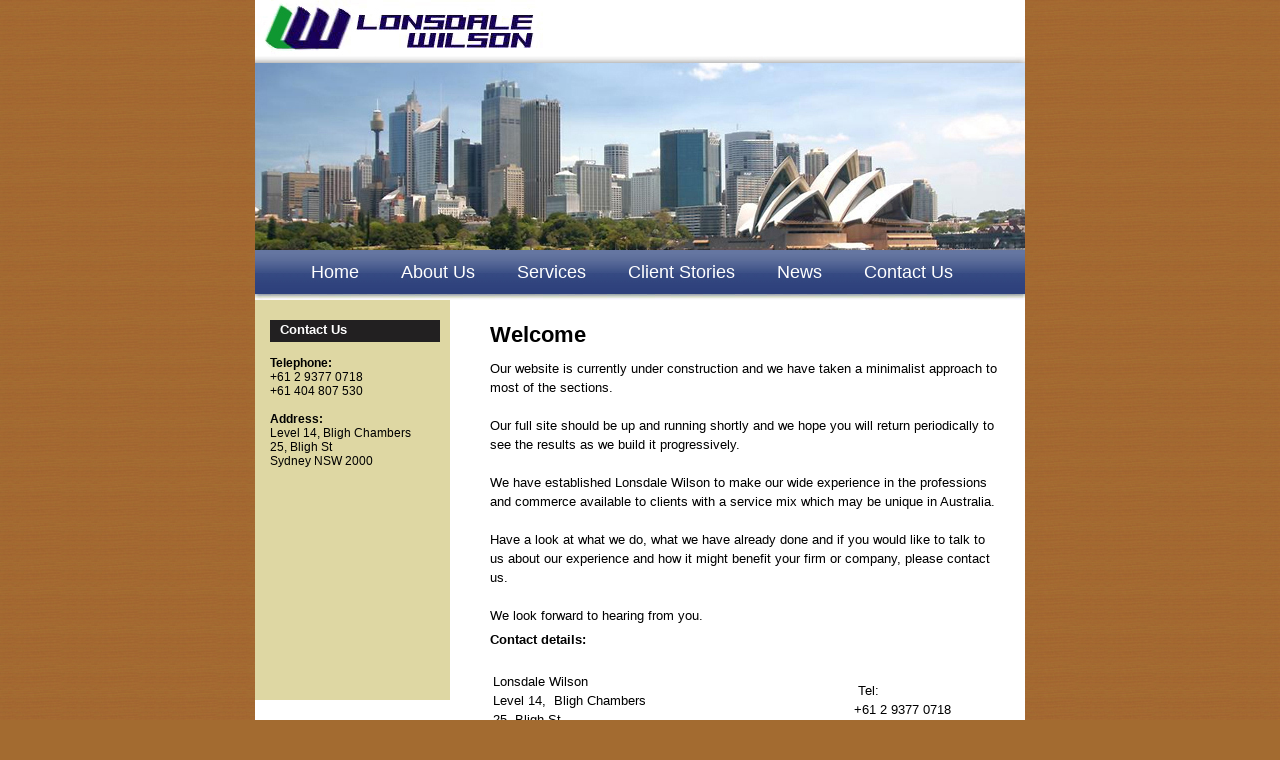

--- FILE ---
content_type: text/html
request_url: http://lonsdalewilson.com/
body_size: 2665
content:
<!DOCTYPE html PUBLIC "-//W3C//DTD XHTML 1.0 Transitional//EN" "http://www.w3.org/TR/xhtml1/DTD/xhtml1-transitional.dtd">
<html xmlns="http://www.w3.org/1999/xhtml">
<head>
    <title>Lonsdale Wilson - Home </title>
    <meta name="description" content="... ur website is currently under construction and we have taken a minimalist approach to most of the sections. Our full sit ..." />
    <meta name="keywords" content="" />
    <meta name="robots" content="index, follow" />
    <meta http-equiv="content-type" content="text/html; charset=utf-8" />
    <meta http-equiv="imagetoolbar" content="no" />
    <link rel="stylesheet" type="text/css" href="css/skin.css" />
    <link rel="stylesheet" type="text/css" href="css/ficons.css" />
    <link rel="alternate" type="application/rss+xml" title="RSS 2.0" href="http://lonsdalewilson.terapad.com/resources/29301/feeds/rss20.xml" />
    <style type="text/css">
			html { background-position: 0 30px; }
			body { background-position: 0 30px; }
			
	</style>

    <script type="text/javascript" src="js/jquery-1.3.2.js"></script>

    <script type="text/javascript" src="js/superfish.min.js"></script>

    <script type="text/javascript">
    $(document).ready(function() {
	
	//菜单
	$("#topnav li.inner").prepend("<span></span>"); //Throws an empty span tag right before the a tag
	
	$("#topnav li.inner").each(function() { //For each list item...
		var linkText = $(this).find("a").html(); //Find the text inside of the a tag
		$(this).find("span").show().html(linkText); //Add the text in the span tag
	}); 
	
	$("#topnav li.inner").hover(function() {	//On hover...
		$(this).find("span").stop().animate({ 
			marginTop: "-44" //Find the span tag and move it up 40 pixels
		}, 250);
	} , function() { //On hover out...
		$(this).find("span").stop().animate({
			marginTop: "0" //Move the span back to its original state (0px)
		}, 250);
	});
	
	$("#topnav").superfish({ 
		delay:       500,                             // .5 second delay on mouseout 
		animation:   {opacity:'show',height:'show'},  // fade-in and slide-down animation 
		speed:       'fast',                          // faster animation speed 
		autoArrows:  false,                           // disable generation of arrow mark-up 
		dropShadows: false                            // disable drop shadows 
	}); 
	
	});
    </script>

</head>
<body>
    <a name="pageTop"></a>
    <!-- begin global content -->
    <!-- html 'header', as defined in Layout > Layout Settings -->
    <!-- Wrapper -->
    <div id="wrapper">
        <!-- Header -->
        <div id="header">
            <div id="logo_image">
                <a href="index.htm"></a>
            </div>
            <div class="mainmenu">
                <ul id="topnav" class="v2">
                    <li class="inner"><a href="index.htm">Home</a></li>
                    <li class="inner"><a href="aboutus.htm">About Us</a>
                        <ul class="subNav">
                            <li><a href="aboutus.htm">What we do </a></li>
                            <li><a href="aboutus2.htm">Who we are </a></li>
                            <li><a href="aboutus3.htm">Clients </a></li>
                            <li><a href="aboutus4.htm">Client Assignments </a></li>
                        </ul>
                    </li>
                    <li class="inner"><a href="services.htm">Services</a>
                        <ul class="subNav">
                            <li><a href="services.htm">Management Consulting </a></li>
                            <li><a href="services2.htm">Executive Search </a></li>
                            <li><a href="services3.htm">Board Search </a></li>
                            <li><a href="services4.htm">Coaching </a></li>
                        </ul>
                    </li>
                    <li class="inner"><a href="clientstories.htm">Client Stories</a>
                        <ul class="subNav">
                            <li><a href="clientstories.htm">Law Firms </a></li>
                            <li><a href="clientstories2.htm">Accounting Firms </a></li>
                            <li><a href="clientstories3.htm">Patent Attorney Firms </a></li>
                            <li><a href="clientstories4.htm">Engineering Companies </a></li>
                            <li><a href="clientstories5.htm">Major Corporates </a></li>
                        </ul>
                    </li>
                    <li class="inner"><a href="news.htm">News</a>
                        <ul class="subNav">
                            <li><a href="news.htm">General </a></li>
                            <li><a href="news2.htm">Archive </a></li>
                        </ul>
                    </li>
                    <li class="inner"><a href="contactus.htm">Contact Us</a></li>
                </ul>
            </div>
            <div style="position: absolute; margin-left: 0px; margin-top: 64px;">
                <object id="FlashID" classid="clsid:D27CDB6E-AE6D-11cf-96B8-444553540000" width="770"
                    height="187">
                    <param name="movie" value="banner.swf" />
                    <param name="quality" value="high" />
                    <param name="wmode" value="opaque" />
                    <param name="swfversion" value="9.0.45.0" />
                </object>
            </div>
        </div>
        <!-- Left-hand site panel container -->
        <div id="nav_wrapper" style="height: 400px;">
            <div id="navigation">
                <!-- Content Navigation -->
                <div id="pages_panel">
                    <div class="catBkgrnd">
                        <h3 class="catHead">
                            Contact Us</h3>
                    </div>
                    <p style="font-size: 9pt;">
                        <br />
                        <b>Telephone:</b>
                        <br />
                        +61 2 9377 0718<br />
                        +61 404 807 530
                        <br />
                        <br />
                        <b>Address:</b>
                        <br />
                        Level 14, Bligh Chambers<br />
                        25, Bligh St<br />
                        Sydney NSW 2000
                    </p>
                </div>
            </div>
            <!-- End nav_wrapper -->
        </div>
        <div id="content_wrapper">
            <!-- Content -->
            <div id="content">
                <!-- begin internal content -->
                <h1>
                    Welcome</h1>
                Our website is currently under construction and we have taken a 
				minimalist approach to most of the sections.<br />
				<br />
				Our full site should be up and running shortly and we hope you 
				will return periodically to see the results as we build it 
				progressively.<br />
				<br />
				We have established Lonsdale Wilson to make our wide experience 
				in the professions and commerce available to clients with a 
				service mix which may be unique in Australia.<br />
				<br />
				Have a look at what we do, what we have already done and if you 
				would like to talk to us about our experience and how it might 
				benefit your firm or company, please contact us.<br />
				<br />
				We look forward to hearing from you.<br />
                <p>
                    <strong>Contact details:</strong></p>
				<table style="width: 100%">
					<tr>
						<td>Lonsdale Wilson<br />
                    Level 14,&nbsp;&nbsp;Bligh Chambers&nbsp;&nbsp;&nbsp;&nbsp;&nbsp;&nbsp;&nbsp;&nbsp;&nbsp;&nbsp;&nbsp;&nbsp;&nbsp;&nbsp;&nbsp;&nbsp;&nbsp;&nbsp;&nbsp;&nbsp;&nbsp;&nbsp;&nbsp; <br />
                    25, Bligh St<br />
                    Sydney NSW 2000</td>
						<td>&nbsp;Tel:&nbsp; <br />
						+61 2 9377 0718<br />
						+61 404 807 530</td>
					</tr>
				</table>
            </div>
            <!-- End content_wrapper -->
        </div>
        <ul id="bottom_nav">
            <li>&copy; Lonsdale Wilson 2011</li>
            <li><a href="copyright.htm">Copyright Notice.</a></li>
            <li><a href="privacy.htm">Privacy Policy.</a></li>
            <li><a href="terms.htm">Terms &amp; Conditions.</a></li>
            <li class="noBorder"><a href="/index.cfm?fa=contentLegal.whatIsRSS">
                <img src="images/rss.gif" width="80" height="15" alt="RSS Feed" border="0"></a></li>
        </ul>
        <div class="clear">
        </div>
        <!-- End Wrapper -->
    </div>
</body>
</html>


--- FILE ---
content_type: text/css
request_url: http://lonsdalewilson.com/css/skin.css
body_size: 5486
content:
/* 	"Business" Style Sheet for Terapad.com
	By Ces Catubay - http://www.terapad.com/
	Copyright 2007 SiteJourney Ltd.
	Version 1.4 - January 30, 2008
*/

/* ------------------------- Global Properties ------------------------- */

* {
	margin: 0;
} 

html {
	height: 100%;
}

/* IE6 Patch February 6th 2007 by Terapad.com staff */
html #generic_panel {overflow: hidden; word-wrap: break-word; width: 170px;} 
html #content {overflow: hidden;}

body {
	padding: 0;
	min-width: 810px;
	min-height: 101%;		
	text-align: center;	
	font-family: Arial, Helvetica, Verdana, sans-serif;
    font-weight: normal;
	font-size: 100%;
	background: #A36B30 url(../images/bg.jpg);
  }

img {
	font-size: 80%;
	color: #000;
	background-color: inherit;
}

/* useful for mouseover tips, currently not implemented */
acronym {
	font-style: normal;
	cursor: help;
	border: none;
}


/* -------------- General Text Sizing and Weight Properties for the template -------------- */

h1 {
	font-size: 160%;
}

h2 {
	font-size: 145%;
}

h3 {
	font-size: 130%;
}

h4 {
	font-size: 115%;
}

h5 {
	font-size: 100%;
}

h6 {
	font-size: 85%;
}

h1, h2, h3, h4, h5, h6 {
	font-weight: bold;
}

#content h2, #content h3, #content h4, #content h5, #content h6 {
	font-size: 120%;
	color: #000;
}


/* ------------------------ Wrapper div, wraps the whole template ------------------------- */

#wrapper {
	position: relative;
	width: 770px;
	height: 100%;
	margin: 0 auto;
	text-align: left;
	background-color: #FFF;
}


/* ---------------------- Header (wraps logo_image and logo_text) ---------------------- */

#header {
	height: 300px;
	background: url(../images/custom_header.jpg) no-repeat 0 0;
}

/* ------------ Optional logo image, change display to 'block' to activate ------------ */

#logo_image {
	position: absolute;
	top: 115px;
	right: 25px;
}

#logo_image a {
	width: 300px;
	height: 60px;
	background: url(../images/logo_copy.jpg) no-repeat 0 0;
	display: none;
}


/* ----------- Header text, change display to 'none' if using the logo image ----------- */

#logo_text {
	position: absolute;
	top: 15px;
	*top: 10px;
	left: 25px;
	display:none;
	font-weight: bold;
	line-height: 12pt;
	*line-height:normal;
}

#logo_text h1 a {	
	font-size: 100%;
	color: #000;
	text-decoration: none;
}

#logo_text h2 a {
	font-size: 50%;
	color: #000;
	text-decoration: none;
}

/* --------------------------- Search Container --------------------------- */

table#search {
	position: absolute;
	top: 260px;
	right: 3px;
}


/* ------------------------- Search table elements ------------------------- */

table#search td#search_label {
	width: 75px;
	color: #FFF;
	font-weight: bold;
	background-color: inherit;
	font-size: 11px;
}

table#search td#search_field input {
	width: 130px;
	padding-left: 2px;
	background-color: #222021;
	color: #FFF;
	border: 0;
	font-size: 13px;
}

table#search td#search_field input:focus {
	background-color: #ddd;
	color: #000;
}

table#search td#search_button {
	width: 25px;
	padding-left: 3px;
	padding-top: -100px;
	background: url(../images/icon_search.jpg) no-repeat 2px 4px;
}



/* ------- Nav_wraper wraps every nav bar elements, including the 'extra_x' elements ------- */

#nav_wrapper {
	width: 195px;
	float: left;
	display: inline;
	background-color: #DED7A3;
	overflow:hidden;
}

/* ----------------------- Navigation wraps only the nav bar elements ----------------------- */

#navigation {
	width: 170px;
	margin: 0 0 0 15px;
}

/* ------------------ Navigation panel displayed if the user is logged-in ------------------ */

#login_panel {

}

#login_panel h3.catIcon {
	padding-left: 22px;
}

#login_panel ul {
	margin-top: 5px 0x 20px 0;
	padding: 0;
	list-style: none;
	font-size: 75%;
}

#login_panel ul li {
	padding: 5px 0 5px 20px;
	line-height: 15px;
	background-color: inherit;
	border-bottom: 1px solid #BBB;
}

div#nav_wrapper div#login_panel ul#login_panel_menu {
	display: none;
}

div#nav_wrapper div#login_panel p.specifics {
	margin-top: 5px;
	padding-bottom: 10px;
	font-size: 70%;
	color: #000;
	background-color: inherit;
}

div#nav_wrapper div#login_panel:hover p.specifics {
	border-bottom: 1px solid #744B2F;
}

div#nav_wrapper div#login_panel:hover ul#login_panel_menu {
	display: block;
}

div#nav_wrapper div#login_panel:hover h3.catHead {
	color: #FFF;
	background-color: inherit;
	background: url(../images/icon_admin.gif) no-repeat 0 3px;
}

#login_panel li.iconDocuEdit, #login_panel li.iconLogOut {
	background-position: 0 6px;
}

/* ----------- Linkology ----------- */

#login_panel a:link, #login_panel a:visited {
	color: #000;
	background-color: inherit;
	text-decoration: none;
}

#login_panel a:hover {
	color: #405487;
	background-color: inherit; 
	text-decoration: none;
}

/* ---- Navigation panel - Common rules governing most nav panel items for this design ---- */

#shopping_panel, #gallery_panel, #flickr_panel, 
#generic_panel, #news_panel, #links_panel, #logo_panel
{
	width: 100%;
	margin-bottom: 20px;
}

#logo_panel, #pages_panel, #features_panel, #login_panel {
	margin-bottom: 10px;
}

div.catBkgrnd {
	height: 22px;
	background: #222021;
	
}

#news_panel .catBkgrnd, #links_panel .catBkgrnd {
	margin-bottom: 10px;
}

h3.catHead  {
	margin-left: 10px;
    padding-top: 2px;
	font-size: 80%;
	font-weight: bold;
	color: #FFF;
	background-color: inherit;
}

#login_panel h3.catHead {
	height: 22px;
	padding-top: 2px;
	background: url(../images/icon_admin_arrow.gif) no-repeat 0 3px;
}


/* ---- Navigation panel for the site pages (such as 'about us', 'our services', etc) ---- */

#pages_panel {
	padding-top:20px;
}

#pages_panel h3.catIcon {
	padding-left: 20px;
	background: url(../images/icon_folder_open.gif) no-repeat 0 1px;
}

#pages_panel ul {
    margin-top: 5px;
	padding: 0;
	list-style: none;
	font-size: 75%;
}

#pages_panel ul li {
	padding: 5px 0 5px 20px;
	line-height: 15px;
	background-position: 0 4px;
	word-wrap: break-word;
	overflow: hidden;
}

#pages_panel ul li.linkIndent {
	margin-left: 20px;
	background-position: 0 3px;
}

/* ----------- Linkology ----------- */

#pages_panel a:link, #pages_panel a:visited {
	color: #000;
	background-color: inherit;
	text-decoration: none;
}

#pages_panel a:hover {
	color: #405487;
	background-color: inherit; 
	text-decoration: none;
}

#navigation div#pages_panel ul li a.active {
	cursor: default;
	color: #C53A25;
	background-color: inherit;
}


/* ---- Navigation panel for the site features (such as 'news', 'forums', 'shop', etc) ---- */

#features_panel {
	
}

#features_panel ul {
    margin-top: 5px;
	padding: 0;
	list-style: none;
	font-size: 75%;
}

#features_panel ul li {
	padding: 5px 0 5px 20px;
	line-height: 15px;
	background-position: 0 4px;
}

#features_panel ul li.linkIndent {
	margin-left: 20px;
	background-position: 0 3px;
}

/* ----------- Linkology ----------- */

#features_panel a:link, #features_panel a:visited {
	color: #000;
	background-color: inherit;
	text-decoration: none;
}

#features_panel a:hover {
	color: #405487;
	background-color: inherit; 
	text-decoration: none;
}

#navigation div#features_panel ul li a.active {
	cursor: default;
	color: #C53A25;
	background-color: inherit;
}


/* --------- Navigation panel displaying a random pix from the image gallery --------- */

#gallery_panel {
	
}

#gallery_panel img {
	border: none;
}

#gallery_panel a.galleryImage {
	width: 150px;
    margin: 0;
}

#gallery_panel h4 {
	margin-top: 3px;
	font-size: 75%;
	color: #000;
	background-color: inherit;
}

#gallery_panel p {
	margin-top: 3px;
	font-size: 75%;
	color: #000;
	background-color: inherit;
}

#gallery_panel a {
	margin-top: 3px;
	font-size: 75%;
	display: block;
}


/* ----------- Linkology ----------- */

#gallery_panel a:link, #gallery_panel a:visited {
	text-decoration: none;
	color: #7E502E;
	background-color: inherit;
}

#gallery_panel a:hover {
	color: #405487;
	background-color: inherit; 
}


/* --------- Flickr panel (optional integration component) --------- */

#flickr_panel {
	
}

#flickr_panel img {
	margin: 0;
}

#flickr_panel a.flickrImage {
	width: 75px;
	margin-bottom: 10px;
}

#flickr_panel h4 {
	margin-top: 8px;
	font-size: 75%;
	color: #000;
	background-color: inherit;
}

#flickr_panel p {
	margin-top: 3px;
	font-size: 75%;
	color: #000;
	background-color: inherit;
}

#flickr_panel a {
	margin-top: 3px;
	font-size: 75%;
	display: block;
}

/* ----------- Linkology ----------- */

#flickr_panel a:link, #flickr_panel a:visited {
	text-decoration: none;
	color: #7E502E;
	background-color: inherit;
}

#flickr_panel a:hover {
	color: #405487;
	background-color: inherit; 
}


/* -------------- RSS container or Navigation panel displaying the last 3 news
			 items when the site layout is set to 'site_only' -------------- */

#news_panel {
	
}

#news_panel h4 {
	margin-top: 5px;
	font-size: 75%;
	color: #000;
	background-color: inherit;
}

#news_panel p {
	margin-top: 3px;
	font-size: 75%;
	color: #000;
	background-color: inherit;
}

#news_panel a {
	margin: 3px 0 15px 0;
	padding-bottom: 10px;
	font-size: 75%;
	display: block;
	border-bottom: 1px solid #744B2F;
}

/* ----------- Linkology ----------- */

#news_panel a:link, #news_panel a:visited {
	text-decoration: none;
	color: #7E502E;
	background-color: inherit;
}

#news_panel a:hover {
	color: #405487;
	background-color: inherit; 
}


/* -------------- links panel  -------------- */

#links_panel {
	
}

#links_panel ul {
	margin: 0;
	padding: 0;
	list-style: none;
	font-size: 75%;
}

#links_panel ul li {
	padding: 5px 0 5px 25px;
	line-height: 15px;
	background-position: 0 4px;
	color: #000;
}

#links_panel img {
	margin-top: 5px;
}

#links_panel h4 {
	margin-top: 5px;
	font-size: 75%;
	color: #000;
	background-color: inherit;
}

#links_panel #opmlLogo {
	margin-top: 10px;
	border: none;
}

/* ----------- Linkology ----------- */

#links_panel a:link, #links_panel a:visited {
	color: #7E502E;
	background-color: inherit;
	text-decoration: none;
}

#links_panel a:hover {
	color: #405487;
	background-color: inherit; 
	text-decoration: none;
}


/* -------------- generic panel used by HTML container -------------- */

#generic_panel {
	
}

#generic_panel .genericContent {
	margin-top: 10px;
	font-size: 75%;
	line-height: 17px;
	font-weight: normal;
	background-color: inherit;
	color: #000;
}

#generic_panel .genericContent img {
border: none;
}

#generic_panel .genericContent ul, #generic_panel .genericContent ol {
	padding-left: 20px;
	margin: 5px 0;
}

#generic_panel .genericContent table {
	margin-top: 10px;
}

#generic_panel .genericContent ul {
	list-style-type: disc;
}

/* ----------- Linkology ----------- */

#generic_panel a:link, #generic_panel a:visited {
	color: #7E502E;
	background-color: inherit;
}

#generic_panel a:hover {
	color: #405487;
	background-color: inherit; 
}


/* ------- Navigation panel displaying the current content of the shopping cart ------- */

#shopping_panel {
	
}

#shopping_panel table {
	width: 170px;
	border-top: 1px solid #000;
	border-left: 1px solid #000;
}

#shopping_panel table td p {
	color: #000;
}

#shopping_panel table td {
	padding: 3px 0;
	font-size: 70%;
	text-align: center;
	color: #000;
	border-right: 1px solid #000;
	border-bottom: 1px solid #000;
}

#shopping_panel table tr input {
	width: 75px;
	text-align: center;
	border: none;
}

#shopping_panel table tr input.viewCartBtn {
	font-size: 100%;
	width: 75px;
	color: inherit;
	background-color: #f7ffb3;
    border: 1px solid #000;
}

#shopping_panel table tr input.checkOutBtn {
	font-size: 100%;
	width: 75px;
	color: inherit;
	background-color: #EBEBEB;
    border: 1px solid #000;
}


#shopping_panel table td.strong {
	font-weight: bold;
}

#shopping_panel table td.totalLine {
	padding-right: 5px;
	text-align: right;
	color: #000;
	background-color: inherit;
}

#shopping_panel table td.alignLeft {
	padding-left: 5px;
	text-align: left;
}

#shopping_panel table tr.rowColor1 {
	color: inherit;
	background-color: #f7ffb3;
}

#shopping_panel table tr.rowColor2 {
	color: inherit;
	background-color: #EBEBEB;
}


/* -------------- Navigation panel displaying the Terapad logo
			 Warning: it is against the Terapad.com Terms and Conditions to hide, 
			 	conceal or alter the rendering of the Terapad logo -------------- */

#logo_panel {
	
}

#logo_panel img {
	margin-top: 10px;
	border: 0;
}


/* --- Content_wrapper wraps all the content elements, including the 'extra_x' elements --- */

#content_wrapper {
	position: relative;
	width: 555px;
	float: right;
	display: inline;
	margin-bottom: 20px;
	padding-top:20px;
}

/* ------ Content only wraps the content generated by the content management system ------ */

#content {
 	margin: 0 25px 0 0;
    padding-bottom: 10px;
	float: right;
	width: 510px;
	display: inline;
	color: #000;
	font-size: 70%;
	
}


/* ------------------------- #content child elements 
	Our default style sheets represent a compromise between standards compliance and flexibility
	for the sites editors who may not be familiar with CSS formatting - and therefore tries to
	compensate for incorrect or deprecated HTML markup ------------------------- */
	
#content, #content th, #content td, #content p, #content div, #content span {
	font-family: Arial, Helvetica, Verdana, sans-serif;
	font-size: 13px;
	line-height: 19px;
}

#content th {
	text-align: center;
}

#content input, #content select, #content textarea {
	font-family: Arial, sans-serif;
	font-size: 13px;
	border-width: 1px;
	border-color: #000;
	background-color: #EBEBEB;
	color: #000;
}

/* **** fix for 'too wide' button in IE **** */
#content .button {
	font-family : arial;
	font-size : 13px;
	padding : 0 .50em 0 .50em;
   	width : auto;
    overflow : visible;
}

#content a, #content a:visited {
	color: #7E502E;
    text-decoration: underline;
}

#content a:hover {
	color: #405487;
}

#content form {
	margin-top: 0px;
	margin-bottom: 0px;
}

#content h1 {
	line-height: 29px;
	margin-bottom: 10px;
    font-size: 22px;
	color: #000;
	margin-top: 0px;
}

#content h2 {
	line-height: 26px;
	margin-bottom: 10px;
	margin-top: 0px;
}

#content h3 {
	line-height: 24px;
	margin-top: 0px;
	margin-bottom: 10px;
}

#content h4 {
	line-height: 22px;
	margin-top: 0px;
	margin-bottom: 10px;
}

#content h5 {
	line-height: 20px;
	margin-top: 0px;
	margin-bottom: 10px;
}

#content h6 {
	line-height: 19px;
	margin-top: 0px;
	margin-bottom: 10px;
}

#content p {
	margin-top: 5px;
	margin-bottom: 20px;
	color: #000;
}

#content ul, #content ol {
	padding-left: 40px;
	margin-top: 10px;
	margin-bottom: 7px;
}

#content ul {
	list-style-type: disc;
}

#content blockquote {
	padding-left: 40px;
}

#content hr {
	margin-bottom: 6px;
}


/* ---------- #content child elements required by the content management system ---------- */

/* used for field descriptions, message details IP address display, news date */
#content .tip {
	font-size : 10px;
}

/* on event and news details page, displays the published time and date in a slightly lighter color */

#content .contentDate {
	color: #393937;
}

/* used by every form to label a required field */
#content .formLabel {
	font-weight : bold;
}

/* used by every form to label an optional field */
#content .formLabelOptional {
	font-weight : bold;
}

/* used to alternate row colors in the tables found on forums summary page and forum thread list */
#content .forumsRowAlt1 {
	background-color : #f7ffb3;
}

/* used to alternate row colors in the tables found on forums summary page and forum thread list */
#content .forumsRowAlt2 {
	background-color : #EBEBEB;
}

#content .forumsRowAlt1 a, #content .forumsRowAlt1 a:visited, #content .forumsRowAlt1 a:active {
	color: #000;
}

#content .forumsRowAlt1 a:hover, #content .forumsRowAlt2 a:hover {
	color: #C53A25;
}

#content .forumsRowAlt2 a, #content .forumsRowAlt2 a:visited, #content .forumsRowAlt2 a:active {
	color: #000;
}

/* used to display a summary of message for any given tread */
#content .forumSummary {
	font-size : 11px;
}

/* used to display forum text in thread list  */
#content .forumText {
	font-size : 12px;
	color: #000;
}

/* used to display server-side validation error messages */
#content .frontError {
	font-weight : bold;
	color : #FF3300;
}

/* used to alternate row color in the table for the shop 'checkout' and 'view cart' page */
#content .shopRowAlt1 {
	background-color : #f7ffb3;
	height: 25px;
}

/* used to alternate row color in the table for the shop 'checkout' and 'view cart' page */
#content .shopRowAlt2 {
	background-color : #EBEBEB;
	height: 25px;
}

#content .shopRowAlt1 a, #content .shopRowAlt1 a:visited, #content .shopRowAlt1 a:active {
	color: #000;
}

#content .shopRowAlt2 a, #content .shopRowAlt2 a:visited, #content .shopRowAlt2 a:active {
	color: #000;
}

#content .shopRowAlt1 a:hover, #content .shopRowAlt2 a:hover {
	color: #C53A25;
}

#content td.shoppingCartText {
	color : #000;
}

/* used to alternate row color in the table for the shop 'checkout' and 'view cart' page */
#content .shoppingCartText {
	font-size : 12px;
	color: #000;
}

/* used to display the total cost of the cart on the shop pages */
#content .shoppingCartTotal {
	font-size : 13px;
	font-weight: bold;
	line-height: 20px;
}

/* used on news pages to display stories' links */
#content .newsLinks {
	font-size : 11px;
}

/* used on the shop's product list and product detail page to cross through the original price of an on-sale item */
#content .strikeThrough {
	text-decoration: line-through;
}

/* used on the shop's product list and product detail page to display the reduced price of an on-sale item */
#content .onSale {
	font-weight: bold;
	color: #cc3300;
}

/* used on the shop's product detail page to display a form allowing the user to purchase a product */
#content .shoppingWidget {
	background-color : #f7ffb3;
}

/* used on user login and profile pages to separate the different sections of a form */
#content .formPanel {
	border-style: dotted;
	border-width: thin;
}

/* used to style the labels for the job properties on the position search/list page */
#content .jobs_listHeaders {
	font-weight: bold;
	color: #000;	
}

/* used to style the buttons on the position details and job search form */
#content .jobs_controls {

}

/* used to style the job search form */
#content .jobs_searchPanel {
	border: 1px solid #000;
	background-color: #f7ffb3;
	padding: 10px;
}


/* ---------- Styles the floating content generated by the '/csses/legal/images/ and files' tab 
		 of the page editor, just like the content zone, we had to strike a balance
		 between standards compliance and ease of use ---------- */

#quick_image {
	width: 200px;
	padding-bottom: 5px;
	margin: 10px 0 20px 20px;
	float: right;
	display: inline;
	border-bottom: 2px solid #222021;
}

#quick_image img {
	margin: 0 0 5px 0;
	width: 198px;
	border: 1px solid #222021;
}

#quick_image p {
	margin: 0 0 15px 0;
	color: #000;
	background-color: inherit;	
	line-height: 15px;
    font-size: 11px;
}

#quick_image ul {
	padding: 0;
	list-style: none;
}

#quick_image li {
	padding: 0 0 5px 23px;
	font-size: 12px;
	line-height: 15px;
	background-position: 0 0;
}

#quick_image li.linkDesc {
	margin-bottom: 10px;
}

/* ----------- Linkology ----------- */

#quick_image a:link, #quick_image a:visited {
	color: #7E502E;
	background-color: inherit;
}

#quick_image a:hover {
	color: #405487;
	background-color: inherit; 
}


/* -------------------------- Footer navigation -------------------------- */

#bottom_nav {		
	position: absolute;
	*position: relative; /*Hack for IE 6 and IE 7*/
	bottom: -40px;
    right: 0;
	text-align: right;
	width: 730px;
    *width: 770px;  /*Hack for IE 6 and IE 7*/
    height: 25px;
}

#bottom_nav li {
	padding: 0 0 0 5px;
	font-size: 75%;
	display: inline;
	line-height: 15px;
	color: #D5DAF0;
	background-color: inherit;
}

#bottom_nav img {
	vertical-align: middle;
}

#bottom_nav li a:link, #bottom_nav li a:visited {
	text-decoration: underline;
	color: #D5DAF0;
	background-color: inherit;
}

#bottom_nav li a:hover {
	text-decoration: underline;
	color: #f5f4c8;
	background-color: inherit;
}



/* ------------------------- Clearing Class -------------------------- */

.clear {
	clear: both;
	height: 1px;
	overflow: hidden;
	font-size: 1px;
}

/* --------------------------- Icon Image Paths--------------------------- */

.iconAdminArrow {
	background:  url(../images/icon_admin_arrow.gif) no-repeat;
}

.iconFoldOpen {
	background: url(../images/icon_folder_open.gif) no-repeat;
}

.iconFoldClosed {
	background: url(../images/icon_folder_closed.gif) no-repeat;
}

.iconExtLink {
	background: url(../images/icon_externalLink.gif) no-repeat;
}

.iconDocuOff {
	background:  url(../images/icon_document_off.gif) no-repeat;
}

.iconDocuOn {
	background:  url(../images/icon_document_on.gif) no-repeat;
}

.iconBack {
	background:  url(../images/icon_back.gif) no-repeat;
}

.iconDocuEdit {
	background: url(../images/icon_document_edit.gif) no-repeat;
}

.iconLogOut {
	background: url(../images/icon_logout.gif) no-repeat;
}

.iconHome {
	background: url(../images/icon_home.gif) no-repeat;
}


/* ------------------------- Unused Extra DIV Elements for this style sheet ------------------------- */

/* #extra_1 and #extra_2 are in the #header div */
/* #extra_3, #extra_4, and #extra_5 are in the #nav_wrapper div */
/* #extra_6, #extra_7, #extra_8, #extra_9 are in the #content_wrapper div */
/* #extra_10 is in the #content_main div */
/* #extra_11, #extra_12 and #extra_13 are in the #wrapper div */
/* #extra_14 and #extra_15 are in the body */

#extra_1, #extra_2, #extra_3, #extra_4, #extra_5, #extra_7, #extra_8, #extra_9, #extra_10, 
#extra_11, #extra_12, #extra_13, #extra_15 {
	display: none;
}


/* ------------------------- Extra DIV Element Specifications ------------------------- */

#extra_6 { /*Ensures that content remains at 650px even if all nav panels and content are removed*/
   float: left;
   width: 10px;
   height: 260px;
}

#extra_14 { /* In this style sheet, this div is used insert additional space below the copyright footer */
	width: 100%;
	height: 70px;
}

#horiz_panel {
	display: none;	
}


.mainmenu
{
	width: 100%; height: 44px; position: absolute; margin-left: 0px; margin-top: 250px;
                background-image: url(../css/menubg.jpg); background-repeat: repeat-x;  z-index:9999;
}



ul#topnav {
	margin: 0px 35px; 
	padding: 0; 
	list-style: none;	
	font-size: 1.1em;
	clear: both;
	float: left;
	
}
ul#topnav li{
	margin: 0; 
	padding: 0; 
	overflow: hidden; 
	float: left; 
	height:44px;
}
ul#topnav a, ul#topnav span {
	padding: 0 21px 0 21px; 
	float: left; 
	text-decoration: none; 
	color: #fff;
	
	clear: both;
	height: 44px;
	line-height: 44px;
	background: #1d1d1d; 
}
ul#topnav a 
{
	float:none;
	display:block;
	color: #7bc441; }
ul#topnav span {
	display: none; 
}
 

ul#topnav li .subNav{position:absolute; background:#2e417c; top:45px; left:1; width:200px;  padding:8px 0; display:none; }
ul#topnav li .subNav li{padding:0; background:0; width:100%; height:28px; line-height:24px; }
ul#topnav li .subNav li a
{
	color:#FFF;
	background:#2e417c;
	font-size:12px;	
	width:100%;
	line-height:18px;
	text-decoration:none;
	padding-left:10px;
	padding-top:2px;
	font-family:Arial, Helvetica, sans-serif;
	font-weight:normal;
}
ul#topnav li .subNav li a:hover
{
	background:#000;
	}


ul#topnav.v2 span{
	background: url(menubg.jpg) repeat-x left top;
}
ul#topnav.v2 a{
	color: #555;
	background: url(menubg.jpg) repeat-x left bottom;
}

--- FILE ---
content_type: text/css
request_url: http://lonsdalewilson.com/css/ficons.css
body_size: 437
content:
.ficon_unknown, .ficon_ai, .ficon_avi, .ficon_bmp, .ficon_divx, .ficon_doc, .ficon_gif, .ficon_htm, .ficon_html, .ficon_jpg, .ficon_mdb, .ficon_mov, .ficon_mp3, .ficon_ogg, .ficon_ogm, .ficon_pdf, .ficon_ppt, .ficon_rar, .ficon_swf, .ficon_txt, .ficon_vsd, .ficon_wmf, .ficon_xls, .ficon_xml, .ficon_zip {
	background-repeat: no-repeat;
	background-position: 0 1px;
}

/* ------------#used to identify various file types in floating container ------------- */
.ficon_unknown {
	background-image: url(../images/shared/fileNav/unknown.gif);
}

.ficon_ai {
	background-image: url(../images/shared/fileNav/ai.gif);
}

.ficon_avi {
	background-image: url(../images/shared/fileNav/avi.gif);
}

.ficon_bmp {
	background-image: url(../images/shared/fileNav/bmb.gif);
}

.ficon_divx {
	background-image: url(../images/shared/fileNav/divx.gif);
}

.ficon_doc {
	background-image: url(../images/shared/fileNav/doc.gif);
}

.ficon_gif {
	background-image: url(../images/shared/fileNav/gif.gif);
}

.ficon_htm {
	background-image: url(../images/shared/fileNav/htm.gif);
}

.ficon_html {
	background-image: url(../images/shared/fileNav/html.gif);
}

.ficon_jpg {
	background-image: url(../images/shared/fileNav/jpg.gif);
}

.ficon_mdb {
	background-image: url(../images/shared/fileNav/mdb.gif);
}

.ficon_mov {
	background-image: url(../images/shared/fileNav/mov.gif);
}

.ficon_mp3 {
	background-image: url(../images/shared/fileNav/mp3.gif);
}

.ficon_ogg {
	background-image: url(../images/shared/fileNav/ogg.gif);
}

.ficon_ogm {
	background-image: url(../images/shared/fileNav/ogm.gif);
}

.ficon_pdf {
	background-image: url(../images/shared/fileNav/pdf.gif);
}

.ficon_ppt {
	background-image: url(../images/shared/fileNav/ppt.gif);
}

.ficon_rar {
	background-image: url(../images/shared/fileNav/rar.gif);
}

.ficon_swf {
	background-image: url(../images/shared/fileNav/swf.gif);
}

.ficon_txt {
	background-image: url(../images/shared/fileNav/txt.gif);
}

.ficon_vsd {
	background-image: url(../images/shared/fileNav/vsd.gif);
}

.ficon_wmf {
	background-image: url(../images/shared/fileNav/wmf.gif);
}

.ficon_xls {
	background-image: url(../images/shared/fileNav/xls.gif);
}

.ficon_xml {
	background-image: url(../images/shared/fileNav/xml.gif);
}

.ficon_zip {
	background-image: url(../images/shared/fileNav/zip.gif);
}